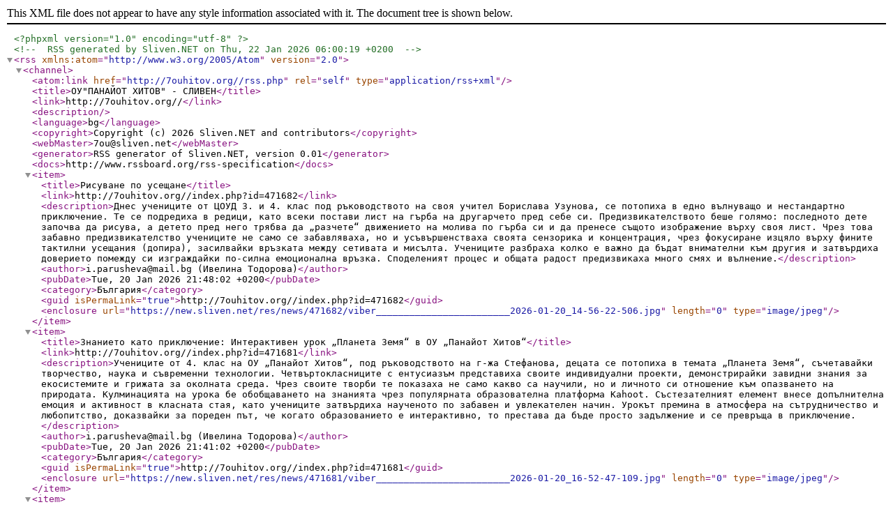

--- FILE ---
content_type: text/xml; charset=utf-8
request_url: https://7ouhitov.org/rss.php
body_size: 22615
content:
<?phpxml version="1.0" encoding="utf-8" ?>
<!-- RSS generated by Sliven.NET on Thu, 22 Jan 2026 06:00:19 +0200 -->
<rss version="2.0" xmlns:atom="http://www.w3.org/2005/Atom">

<channel>
<atom:link href="http://7ouhitov.org//rss.php" rel="self" type="application/rss+xml" />
	<title>ОУ&quot;ПАНАЙОТ ХИТОВ&quot; - СЛИВЕН</title>
	<link>http://7ouhitov.org//</link>
	<description></description>
	<language>bg</language>
	<copyright>Copyright (c) 2026 Sliven.NET and contributors</copyright>
	<webMaster>7ou@sliven.net</webMaster>
	<generator>RSS generator of Sliven.NET, version 0.01</generator>
	<docs>http://www.rssboard.org/rss-specification</docs>
	<item>
		<title>Рисуване по усещане</title>
		<link>http://7ouhitov.org//index.php?id=471682</link>
		<description>Днес учениците от ЦОУД 3. и 4. клас под ръководството на своя учител Борислава Узунова, се потопиха в едно вълнуващо и нестандартно приключение.
Те се подредиха в редици, като всеки постави лист на гърба на другарчето пред себе си. Предизвикателството беше голямо: последното дете започва да рисува, а детето пред него трябва да „разчете“ движението на молива по гърба си и да пренесе същото изображение върху своя лист.
Чрез това забавно предизвикателство учениците не само се забавляваха, но и усъвършенстваха своята сензорика и концентрация, чрез фокусиране изцяло върху фините тактилни усещания (допира), засилвайки връзката между сетивата и мисълта.
Учениците разбраха колко е важно да бъдат внимателни към другия и затвърдиха доверието помежду си изграждайки по-силна емоционална връзка.
Споделеният процес и общата радост предизвикаха много смях и вълнение.</description>
		<author>i.parusheva@mail.bg (Ивелина Тодорова)</author>
		<pubDate>Tue, 20 Jan 2026 21:48:02 +0200</pubDate>
		<category>България</category>
		<guid isPermaLink="true">http://7ouhitov.org//index.php?id=471682</guid>
		<enclosure url="https://new.sliven.net/res/news/471682/viber________________________2026-01-20_14-56-22-506.jpg" length="0" type="image/jpeg" />
	</item>
	<item>
		<title>Знанието като приключение: Интерактивен урок „Планета Земя“ в ОУ „Панайот Хитов“</title>
		<link>http://7ouhitov.org//index.php?id=471681</link>
		<description>Учениците от 4. клас на ОУ „Панайот Хитов“, под ръководството на г-жа Стефанова, децата се потопиха в темата „Планета Земя“, съчетавайки творчество, наука и съвременни технологии.
Четвъртокласниците с ентусиазъм представиха своите индивидуални проекти, демонстрирайки завидни знания за екосистемите и грижата за околната среда. Чрез своите творби те показаха не само какво са научили, но и личното си отношение към опазването на природата.
Кулминацията на урока бе обобщаването на знанията чрез популярната образователна платформа Kahoot. Състезателният елемент внесе допълнителна емоция и активност в класната стая, като учениците затвърдиха наученото по забавен и увлекателен начин.
Урокът премина в атмосфера на сътрудничество и любопитство, доказвайки за пореден път, че когато образованието е интерактивно, то престава да бъде просто задължение и се превръща в приключение.
</description>
		<author>i.parusheva@mail.bg (Ивелина Тодорова)</author>
		<pubDate>Tue, 20 Jan 2026 21:41:02 +0200</pubDate>
		<category>България</category>
		<guid isPermaLink="true">http://7ouhitov.org//index.php?id=471681</guid>
		<enclosure url="https://new.sliven.net/res/news/471681/viber________________________2026-01-20_16-52-47-109.jpg" length="0" type="image/jpeg" />
	</item>
	<item>
		<title>Учениците от ОУ „Панайот Хитов“ с вдъхновение и творчество в група по занимания по интереси „Роботко“.</title>
		<link>http://7ouhitov.org//index.php?id=471680</link>
		<description>Учениците от ОУ „Панайот Хитов“ с голямо желание и ентусиазъм участват в групата по занимания по интереси „Роботко“ с ръководител Мартиана Димова. В приятна и подкрепяща среда децата развиват своите умения, откриват нови таланти и обогатяват знанията си чрез разнообразни и интересни дейности.
Най-малките ученици усъвършенстват уменията си за пространствена ориентация и логическо мислене с помощта на подови работи. Подреждат блокове и с  последователни действия в електронна среда, постигат  поставените цели. 
Учениците работят както в малки, така и в по-големи групи, учат се да си помагат, да споделят идеи и заедно да откриват решения на възникнали проблеми. В процеса на работа те изграждат умения за екипност, търпение и взаимно уважение.
Макар и малки, учениците учат важен житейски урок – че с постоянство и упоритост усилията винаги се възнаграждават.
</description>
		<author>i.parusheva@mail.bg (Ивелина Тодорова)</author>
		<pubDate>Tue, 20 Jan 2026 21:36:39 +0200</pubDate>
		<category>България</category>
		<guid isPermaLink="true">http://7ouhitov.org//index.php?id=471680</guid>
		<enclosure url="https://new.sliven.net/res/news/471680/viber________________________2026-01-19_12-38-10-792.jpg" length="0" type="image/jpeg" />
	</item>
	<item>
		<title>Клуб „Млади възрожденци“ отбеляза 148 години от Освобождението на гр. Сливен.</title>
		<link>http://7ouhitov.org//index.php?id=471482</link>
		<description>По повод годишнината учениците изготвиха тематична презентация и
постери, посветени на събитията и личностите, свързани с
Освобождението. Възрожденците получиха подаръци – календари, като
знак на признание за тяхната активност и интерес към българската
история.Дейността на клуба е част от стремежа на ОУ „П.Хитов“да
възпитава родолюбие, историческа памет и уважение към българските
традиции.</description>
		<author>i.parusheva@mail.bg (Ивелина Тодорова)</author>
		<pubDate>Fri, 16 Jan 2026 16:21:07 +0200</pubDate>
		<category>България</category>
		<guid isPermaLink="true">http://7ouhitov.org//index.php?id=471482</guid>
	</item>
	<item>
		<title>Коледна картичка -участие в конкурс  Коледна Магия“ 2025</title>
		<link>http://7ouhitov.org//index.php?id=470452</link>
		<description>Малките художници от ОУ „Панайот Хитов“ се включиха в конкурса за коледна картичка и оригинално коледно пожелание „ Коледна Магия“ 2025, организиран от Регионална библиотека „Сава Доброплодни„ – Сливен! Учениците от V-ти клас превърнаха художественото ателие в истинска коледна работилница! С много въображение и предпразнично настроение, нашите ученици се впуснаха в поредното си
арт приключение! 
</description>
		<author>i.parusheva@mail.bg (Ивелина Тодорова)</author>
		<pubDate>Sun, 21 Dec 2025 19:21:19 +0200</pubDate>
		<category>България</category>
		<guid isPermaLink="true">http://7ouhitov.org//index.php?id=470452</guid>
		<enclosure url="https://new.sliven.net/res/news/470452/viber________________________2025-12-21_18-16-36-536.jpg" length="0" type="image/jpeg" />
	</item>
	<item>
		<title>Състезателна математика за учениците от VII а клас в ОУ&quot;Панайот Хитов&quot;</title>
		<link>http://7ouhitov.org//index.php?id=470431</link>
		<description>Г-жа Василева проведе интересен и динамичен час по математика със състезателен характер с учениците от VII „а“ клас.
Класът бе разделен на два отбора с капитани, като всеки ученик решаваше задача от учебния материал за VII клас и печелеше или губеше точки според бързината и верността на решението.
С голям ентусиазъм учениците се съревноваваха и показаха знания, логическо мислене и отборен дух.
Оспорваният и напрегнат двубой завърши достойно и за двата отбора, оставяйки положителни емоции и мотивация за учене.
</description>
		<author>i.parusheva@mail.bg (Ивелина Тодорова)</author>
		<pubDate>Sat, 20 Dec 2025 22:10:56 +0200</pubDate>
		<category>България</category>
		<guid isPermaLink="true">http://7ouhitov.org//index.php?id=470431</guid>
		<enclosure url="https://new.sliven.net/res/news/470431/viber________________________2025-12-20_22-04-12-550.jpg" length="0" type="image/jpeg" />
	</item>
	<item>
		<title>Коледно настроение в ОУ „Панайот Хитов“</title>
		<link>http://7ouhitov.org//index.php?id=470428</link>
		<description>На 16 декември нашето училище се изпълни с усмивки, детски смях и празнична магия по време на веселото Коледно парти, което събра деца, родители и гости в духа на предстоящите светли празници.
Заедно сътворихме истинска „Зимна приказка“ – с песни, танци, игри, творчески работилници, снимки с Дядо Коледа и много положителни емоции.
</description>
		<author>i.parusheva@mail.bg (Ивелина Тодорова)</author>
		<pubDate>Sat, 20 Dec 2025 21:05:54 +0200</pubDate>
		<category>България</category>
		<guid isPermaLink="true">http://7ouhitov.org//index.php?id=470428</guid>
		<enclosure url="https://new.sliven.net/res/news/470428/viber________________________2025-12-20_17-09-19-760.jpg" length="0" type="image/jpeg" />
	</item>
	<item>
		<title>Коледни истории със Skratch по НП“Иновации в действие“ –Модул 1 „Интердисциплинарни уроци“ в ОУ “Панайот Хитов“</title>
		<link>http://7ouhitov.org//index.php?id=470427</link>
		<description>Учениците от IV„а“ клас при ОУ „Панайот Хитов“ участват активно в НП „Иновации в действие“, Модул 1 – Интердисциплинарни уроци с тема „Да разкажем истории със Skratch“. Вече втора седмица г-н Цикалов и г-жа Милка Диамандиева провеждат вдъхновяващи интердисциплинарни занятия с четвъртокласниците.
През предходната седмица учениците комбинираха знания по математика с КМИТ, а тази седмица фокусът беше върху български език и КМИТ. Децата измислиха приказка, упражняваха преразказ и подготвяха код за работа със Skratch под ръководството на своите учители.
 С голям ентусиазъм учениците създадоха своята празнична история в Skratch на тема „Коледно приключение“ . Под ръководството на г-н Цикалов те учиха и изграждаха сюжетите си, а с г-жа Милка Диамандиева написаха и реализираха кода в Skratch. Всеки ученик имаше желание да разкаже своята уникална история и да я съживи чрез технологиите.
Поздравления за любознателните ученици и за техните вдъхновяващи учители, които с търпение и професионализъм превръщат учението в истинско приключение. Продължавайте да мечтаете, да творите и да вярвате в силата на знанието! </description>
		<author>i.parusheva@mail.bg (Ивелина Тодорова)</author>
		<pubDate>Sat, 20 Dec 2025 21:00:13 +0200</pubDate>
		<category>България</category>
		<guid isPermaLink="true">http://7ouhitov.org//index.php?id=470427</guid>
		<enclosure url="https://new.sliven.net/res/news/470427/viber________________________2025-12-15_21-41-40-787.jpg" length="0" type="image/jpeg" />
	</item>
	<item>
		<title>Месецът на четенето в нашето училище продължава</title>
		<link>http://7ouhitov.org//index.php?id=469268</link>
		<description>В рамките на инициативата „Месец на четенето“ учениците от 3. клас прекараха вдъхновяващи моменти в училищната библиотека. С г-жа Добрина Илиева, техен класен ръководител, те четоха откъси от своите любими книжки, споделяха впечатления и показаха колко обичат света на книгите.

В часа по английски език г-жа Деница Стоева бе подготвила увлекателни и забавни задачи, свързани с приказката „Котаракът в чизми“. Децата отговаряха на въпроси, изпълняваха различни езикови задачи и показаха завидни умения по английски, докато се забавляваха с познатия герой.

Инициативата продължава да вдъхновява малките читатели и да превръща ученето в приятно приключение!</description>
		<author>i.parusheva@mail.bg (Ивелина Тодорова)</author>
		<pubDate>Fri, 28 Nov 2025 22:43:49 +0200</pubDate>
		<category>България</category>
		<guid isPermaLink="true">http://7ouhitov.org//index.php?id=469268</guid>
		<enclosure url="https://new.sliven.net/res/news/469268/IMG-fea3fce2ef8f7aa714453b53fce2a9a1-V.jpg" length="0" type="image/jpeg" />
	</item>
	<item>
		<title>Иновативен открит урок в ОУ &quot;Панайот Хитов&quot;</title>
		<link>http://7ouhitov.org//index.php?id=469267</link>
		<description> Днес, 28.11.25 г., в Основно училище &quot;Панайот Хитов&quot; се проведе открит урок по български език и литература, демонстриращ модерен и интерактивен подход към учебния процес. Преподавателят г-жа Ивелина Тодорова представи пред колеги и инспектори урок на тема &quot;Домашни и чужди думи&quot;, озаглавен &quot;Лингвистични Детективи&quot;. Събитието е включено като част от графика за дейността на работната мрежа от училища по БЕЛ и по математика за учебната 2025/2026 година.
Г-жа Тодорова заложи на изцяло дигитален формат, използвайки платформата Nearpod, за да превърне традиционното упражнение в увлекателна мисия за 7. клас. Учениците бяха поставени в ролята на &quot;агенти&quot;, чиято задача беше да &quot;разследват&quot; произхода и да &quot;пречистят&quot; българския език от ненужни чуждици.
Целта на упражнението беше не само да се затвърди класификацията на думите, но и да накара децата да мислят критично за езика, който използват ежедневно.
 Урокът послужи като отличен пример за това как модерните технологии могат да превърнат сухото учебно съдържание в динамично и запомнящо се преживяване.
Ръководството на ОУ &quot;Панайот Хитов&quot; изразява своята гордост от постиженията на  учениците, които доказаха, че българският език може да бъде изучаван, както с любов към традициите, така и с поглед към бъдещето.
 Днес, 28.11.25 г., в Основно училище &quot;Панайот Хитов&quot; се проведе открит урок по български език и литература, демонстриращ модерен и интерактивен подход към учебния процес. Преподавателят г-жа Ивелина Тодорова представи пред колеги и инспектори урок на тема &quot;Домашни и чужди думи&quot;, озаглавен &quot;Лингвистични Детективи&quot;. Събитието е включено като част от графика за дейността на работната мрежа от училища по БЕЛ и по математика за учебната 2025/2026 година.
Г-жа Тодорова заложи на изцяло дигитален формат, използвайки платформата Nearpod, за да превърне традиционното упражнение в увлекателна мисия за 7. клас. Учениците бяха поставени в ролята на &quot;агенти&quot;, чиято задача беше да &quot;разследват&quot; произхода и да &quot;пречистят&quot; българския език от ненужни чуждици.
Целта на упражнението беше не само да се затвърди класификацията на думите, но и да накара децата да мислят критично за езика, който използват ежедневно.
 Урокът послужи като отличен пример за това как модерните технологии могат да превърнат сухото учебно съдържание в динамично и запомнящо се преживяване.
Ръководството на ОУ &quot;Панайот Хитов&quot; изразява своята гордост от постиженията на  учениците, които доказаха, че българският език може да бъде изучаван, както с любов към традициите, така и с поглед към бъдещето.</description>
		<author>i.parusheva@mail.bg (Ивелина Тодорова)</author>
		<pubDate>Fri, 28 Nov 2025 22:27:58 +0200</pubDate>
		<category>България</category>
		<guid isPermaLink="true">http://7ouhitov.org//index.php?id=469267</guid>
		<enclosure url="https://new.sliven.net/res/news/469267/IMG-9c181a91dfe1b038dc7673851f0593ff-V.jpg" length="0" type="image/jpeg" />
	</item>
</channel>
</rss>
